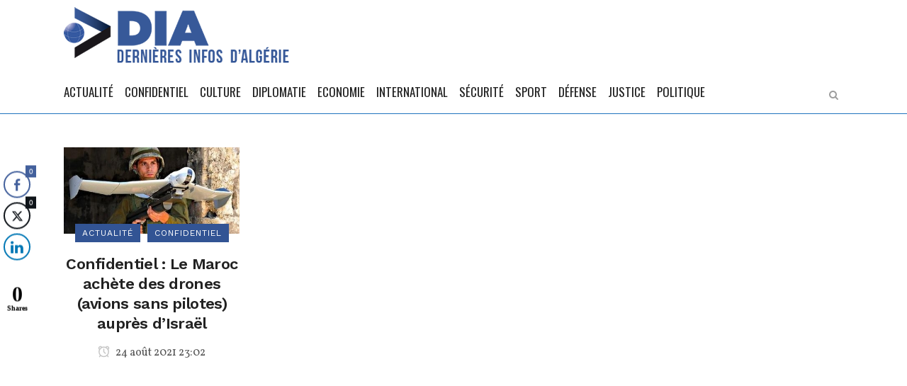

--- FILE ---
content_type: text/html; charset=UTF-8
request_url: https://dia-algerie.com/tag/drone/
body_size: 13006
content:
<!DOCTYPE html>
<html lang="fr-FR">
<head>
	<meta charset="UTF-8" />
	
	<title>Drone Archives - DIA</title>

				<meta name="viewport" content="width=device-width,initial-scale=1,user-scalable=no">
		
	<link rel="profile" href="https://gmpg.org/xfn/11" />
	<link rel="pingback" href="https://dia-algerie.com/xmlrpc.php" />
	<link rel="shortcut icon" type="image/x-icon" href="">
	<link rel="apple-touch-icon" href=""/>
	<script type="application/javascript">var QodeListingAjaxUrl = "https://dia-algerie.com/wp-admin/admin-ajax.php"</script><link href='//fonts.googleapis.com/css?family=Raleway:100,200,300,400,500,600,700,800,900,300italic,400italic|Oswald:100,200,300,400,500,600,700,800,900,300italic,400italic|Work+Sans:100,200,300,400,500,600,700,800,900,300italic,400italic|Vollkorn:100,200,300,400,500,600,700,800,900,300italic,400italic&subset=latin,latin-ext' rel='stylesheet' type='text/css'>
<script type="application/javascript">var QodeAjaxUrl = "https://dia-algerie.com/wp-admin/admin-ajax.php"</script><meta name='robots' content='index, follow, max-image-preview:large, max-snippet:-1, max-video-preview:-1' />

	<!-- This site is optimized with the Yoast SEO plugin v20.4 - https://yoast.com/wordpress/plugins/seo/ -->
	<link rel="canonical" href="https://dia-algerie.com/tag/drone/" />
	<meta property="og:locale" content="fr_FR" />
	<meta property="og:type" content="article" />
	<meta property="og:title" content="Drone Archives - DIA" />
	<meta property="og:url" content="https://dia-algerie.com/tag/drone/" />
	<meta property="og:site_name" content="DIA" />
	<meta name="twitter:card" content="summary_large_image" />
	<script type="application/ld+json" class="yoast-schema-graph">{"@context":"https://schema.org","@graph":[{"@type":"CollectionPage","@id":"https://dia-algerie.com/tag/drone/","url":"https://dia-algerie.com/tag/drone/","name":"Drone Archives - DIA","isPartOf":{"@id":"https://dia-algerie.com/#website"},"primaryImageOfPage":{"@id":"https://dia-algerie.com/tag/drone/#primaryimage"},"image":{"@id":"https://dia-algerie.com/tag/drone/#primaryimage"},"thumbnailUrl":"https://dia-algerie.com/wp-content/uploads/2021/08/Drone-blubird.jpg","breadcrumb":{"@id":"https://dia-algerie.com/tag/drone/#breadcrumb"},"inLanguage":"fr-FR"},{"@type":"ImageObject","inLanguage":"fr-FR","@id":"https://dia-algerie.com/tag/drone/#primaryimage","url":"https://dia-algerie.com/wp-content/uploads/2021/08/Drone-blubird.jpg","contentUrl":"https://dia-algerie.com/wp-content/uploads/2021/08/Drone-blubird.jpg","width":422,"height":208},{"@type":"BreadcrumbList","@id":"https://dia-algerie.com/tag/drone/#breadcrumb","itemListElement":[{"@type":"ListItem","position":1,"name":"Accueil","item":"https://dia-algerie.com/"},{"@type":"ListItem","position":2,"name":"Drone"}]},{"@type":"WebSite","@id":"https://dia-algerie.com/#website","url":"https://dia-algerie.com/","name":"DIA","description":"Dernières Infos d&#039;Algérie","potentialAction":[{"@type":"SearchAction","target":{"@type":"EntryPoint","urlTemplate":"https://dia-algerie.com/?s={search_term_string}"},"query-input":"required name=search_term_string"}],"inLanguage":"fr-FR"}]}</script>
	<!-- / Yoast SEO plugin. -->


<link rel='dns-prefetch' href='//maps.googleapis.com' />
<link rel='dns-prefetch' href='//www.googletagmanager.com' />
<link rel="alternate" type="application/rss+xml" title="DIA &raquo; Flux" href="https://dia-algerie.com/feed/" />
<link rel="alternate" type="application/rss+xml" title="DIA &raquo; Flux des commentaires" href="https://dia-algerie.com/comments/feed/" />
<link rel="alternate" type="application/rss+xml" title="DIA &raquo; Flux de l’étiquette Drone" href="https://dia-algerie.com/tag/drone/feed/" />
<script type="text/javascript">
window._wpemojiSettings = {"baseUrl":"https:\/\/s.w.org\/images\/core\/emoji\/14.0.0\/72x72\/","ext":".png","svgUrl":"https:\/\/s.w.org\/images\/core\/emoji\/14.0.0\/svg\/","svgExt":".svg","source":{"concatemoji":"https:\/\/dia-algerie.com\/wp-includes\/js\/wp-emoji-release.min.js?ver=6.2.8"}};
/*! This file is auto-generated */
!function(e,a,t){var n,r,o,i=a.createElement("canvas"),p=i.getContext&&i.getContext("2d");function s(e,t){p.clearRect(0,0,i.width,i.height),p.fillText(e,0,0);e=i.toDataURL();return p.clearRect(0,0,i.width,i.height),p.fillText(t,0,0),e===i.toDataURL()}function c(e){var t=a.createElement("script");t.src=e,t.defer=t.type="text/javascript",a.getElementsByTagName("head")[0].appendChild(t)}for(o=Array("flag","emoji"),t.supports={everything:!0,everythingExceptFlag:!0},r=0;r<o.length;r++)t.supports[o[r]]=function(e){if(p&&p.fillText)switch(p.textBaseline="top",p.font="600 32px Arial",e){case"flag":return s("\ud83c\udff3\ufe0f\u200d\u26a7\ufe0f","\ud83c\udff3\ufe0f\u200b\u26a7\ufe0f")?!1:!s("\ud83c\uddfa\ud83c\uddf3","\ud83c\uddfa\u200b\ud83c\uddf3")&&!s("\ud83c\udff4\udb40\udc67\udb40\udc62\udb40\udc65\udb40\udc6e\udb40\udc67\udb40\udc7f","\ud83c\udff4\u200b\udb40\udc67\u200b\udb40\udc62\u200b\udb40\udc65\u200b\udb40\udc6e\u200b\udb40\udc67\u200b\udb40\udc7f");case"emoji":return!s("\ud83e\udef1\ud83c\udffb\u200d\ud83e\udef2\ud83c\udfff","\ud83e\udef1\ud83c\udffb\u200b\ud83e\udef2\ud83c\udfff")}return!1}(o[r]),t.supports.everything=t.supports.everything&&t.supports[o[r]],"flag"!==o[r]&&(t.supports.everythingExceptFlag=t.supports.everythingExceptFlag&&t.supports[o[r]]);t.supports.everythingExceptFlag=t.supports.everythingExceptFlag&&!t.supports.flag,t.DOMReady=!1,t.readyCallback=function(){t.DOMReady=!0},t.supports.everything||(n=function(){t.readyCallback()},a.addEventListener?(a.addEventListener("DOMContentLoaded",n,!1),e.addEventListener("load",n,!1)):(e.attachEvent("onload",n),a.attachEvent("onreadystatechange",function(){"complete"===a.readyState&&t.readyCallback()})),(e=t.source||{}).concatemoji?c(e.concatemoji):e.wpemoji&&e.twemoji&&(c(e.twemoji),c(e.wpemoji)))}(window,document,window._wpemojiSettings);
</script>
<style type="text/css">
img.wp-smiley,
img.emoji {
	display: inline !important;
	border: none !important;
	box-shadow: none !important;
	height: 1em !important;
	width: 1em !important;
	margin: 0 0.07em !important;
	vertical-align: -0.1em !important;
	background: none !important;
	padding: 0 !important;
}
</style>
	<link rel='stylesheet' id='wp-block-library-css' href='https://dia-algerie.com/wp-includes/css/dist/block-library/style.min.css?ver=6.2.8' type='text/css' media='all' />
<link rel='stylesheet' id='classic-theme-styles-css' href='https://dia-algerie.com/wp-includes/css/classic-themes.min.css?ver=6.2.8' type='text/css' media='all' />
<style id='global-styles-inline-css' type='text/css'>
body{--wp--preset--color--black: #000000;--wp--preset--color--cyan-bluish-gray: #abb8c3;--wp--preset--color--white: #ffffff;--wp--preset--color--pale-pink: #f78da7;--wp--preset--color--vivid-red: #cf2e2e;--wp--preset--color--luminous-vivid-orange: #ff6900;--wp--preset--color--luminous-vivid-amber: #fcb900;--wp--preset--color--light-green-cyan: #7bdcb5;--wp--preset--color--vivid-green-cyan: #00d084;--wp--preset--color--pale-cyan-blue: #8ed1fc;--wp--preset--color--vivid-cyan-blue: #0693e3;--wp--preset--color--vivid-purple: #9b51e0;--wp--preset--gradient--vivid-cyan-blue-to-vivid-purple: linear-gradient(135deg,rgba(6,147,227,1) 0%,rgb(155,81,224) 100%);--wp--preset--gradient--light-green-cyan-to-vivid-green-cyan: linear-gradient(135deg,rgb(122,220,180) 0%,rgb(0,208,130) 100%);--wp--preset--gradient--luminous-vivid-amber-to-luminous-vivid-orange: linear-gradient(135deg,rgba(252,185,0,1) 0%,rgba(255,105,0,1) 100%);--wp--preset--gradient--luminous-vivid-orange-to-vivid-red: linear-gradient(135deg,rgba(255,105,0,1) 0%,rgb(207,46,46) 100%);--wp--preset--gradient--very-light-gray-to-cyan-bluish-gray: linear-gradient(135deg,rgb(238,238,238) 0%,rgb(169,184,195) 100%);--wp--preset--gradient--cool-to-warm-spectrum: linear-gradient(135deg,rgb(74,234,220) 0%,rgb(151,120,209) 20%,rgb(207,42,186) 40%,rgb(238,44,130) 60%,rgb(251,105,98) 80%,rgb(254,248,76) 100%);--wp--preset--gradient--blush-light-purple: linear-gradient(135deg,rgb(255,206,236) 0%,rgb(152,150,240) 100%);--wp--preset--gradient--blush-bordeaux: linear-gradient(135deg,rgb(254,205,165) 0%,rgb(254,45,45) 50%,rgb(107,0,62) 100%);--wp--preset--gradient--luminous-dusk: linear-gradient(135deg,rgb(255,203,112) 0%,rgb(199,81,192) 50%,rgb(65,88,208) 100%);--wp--preset--gradient--pale-ocean: linear-gradient(135deg,rgb(255,245,203) 0%,rgb(182,227,212) 50%,rgb(51,167,181) 100%);--wp--preset--gradient--electric-grass: linear-gradient(135deg,rgb(202,248,128) 0%,rgb(113,206,126) 100%);--wp--preset--gradient--midnight: linear-gradient(135deg,rgb(2,3,129) 0%,rgb(40,116,252) 100%);--wp--preset--duotone--dark-grayscale: url('#wp-duotone-dark-grayscale');--wp--preset--duotone--grayscale: url('#wp-duotone-grayscale');--wp--preset--duotone--purple-yellow: url('#wp-duotone-purple-yellow');--wp--preset--duotone--blue-red: url('#wp-duotone-blue-red');--wp--preset--duotone--midnight: url('#wp-duotone-midnight');--wp--preset--duotone--magenta-yellow: url('#wp-duotone-magenta-yellow');--wp--preset--duotone--purple-green: url('#wp-duotone-purple-green');--wp--preset--duotone--blue-orange: url('#wp-duotone-blue-orange');--wp--preset--font-size--small: 13px;--wp--preset--font-size--medium: 20px;--wp--preset--font-size--large: 36px;--wp--preset--font-size--x-large: 42px;--wp--preset--spacing--20: 0.44rem;--wp--preset--spacing--30: 0.67rem;--wp--preset--spacing--40: 1rem;--wp--preset--spacing--50: 1.5rem;--wp--preset--spacing--60: 2.25rem;--wp--preset--spacing--70: 3.38rem;--wp--preset--spacing--80: 5.06rem;--wp--preset--shadow--natural: 6px 6px 9px rgba(0, 0, 0, 0.2);--wp--preset--shadow--deep: 12px 12px 50px rgba(0, 0, 0, 0.4);--wp--preset--shadow--sharp: 6px 6px 0px rgba(0, 0, 0, 0.2);--wp--preset--shadow--outlined: 6px 6px 0px -3px rgba(255, 255, 255, 1), 6px 6px rgba(0, 0, 0, 1);--wp--preset--shadow--crisp: 6px 6px 0px rgba(0, 0, 0, 1);}:where(.is-layout-flex){gap: 0.5em;}body .is-layout-flow > .alignleft{float: left;margin-inline-start: 0;margin-inline-end: 2em;}body .is-layout-flow > .alignright{float: right;margin-inline-start: 2em;margin-inline-end: 0;}body .is-layout-flow > .aligncenter{margin-left: auto !important;margin-right: auto !important;}body .is-layout-constrained > .alignleft{float: left;margin-inline-start: 0;margin-inline-end: 2em;}body .is-layout-constrained > .alignright{float: right;margin-inline-start: 2em;margin-inline-end: 0;}body .is-layout-constrained > .aligncenter{margin-left: auto !important;margin-right: auto !important;}body .is-layout-constrained > :where(:not(.alignleft):not(.alignright):not(.alignfull)){max-width: var(--wp--style--global--content-size);margin-left: auto !important;margin-right: auto !important;}body .is-layout-constrained > .alignwide{max-width: var(--wp--style--global--wide-size);}body .is-layout-flex{display: flex;}body .is-layout-flex{flex-wrap: wrap;align-items: center;}body .is-layout-flex > *{margin: 0;}:where(.wp-block-columns.is-layout-flex){gap: 2em;}.has-black-color{color: var(--wp--preset--color--black) !important;}.has-cyan-bluish-gray-color{color: var(--wp--preset--color--cyan-bluish-gray) !important;}.has-white-color{color: var(--wp--preset--color--white) !important;}.has-pale-pink-color{color: var(--wp--preset--color--pale-pink) !important;}.has-vivid-red-color{color: var(--wp--preset--color--vivid-red) !important;}.has-luminous-vivid-orange-color{color: var(--wp--preset--color--luminous-vivid-orange) !important;}.has-luminous-vivid-amber-color{color: var(--wp--preset--color--luminous-vivid-amber) !important;}.has-light-green-cyan-color{color: var(--wp--preset--color--light-green-cyan) !important;}.has-vivid-green-cyan-color{color: var(--wp--preset--color--vivid-green-cyan) !important;}.has-pale-cyan-blue-color{color: var(--wp--preset--color--pale-cyan-blue) !important;}.has-vivid-cyan-blue-color{color: var(--wp--preset--color--vivid-cyan-blue) !important;}.has-vivid-purple-color{color: var(--wp--preset--color--vivid-purple) !important;}.has-black-background-color{background-color: var(--wp--preset--color--black) !important;}.has-cyan-bluish-gray-background-color{background-color: var(--wp--preset--color--cyan-bluish-gray) !important;}.has-white-background-color{background-color: var(--wp--preset--color--white) !important;}.has-pale-pink-background-color{background-color: var(--wp--preset--color--pale-pink) !important;}.has-vivid-red-background-color{background-color: var(--wp--preset--color--vivid-red) !important;}.has-luminous-vivid-orange-background-color{background-color: var(--wp--preset--color--luminous-vivid-orange) !important;}.has-luminous-vivid-amber-background-color{background-color: var(--wp--preset--color--luminous-vivid-amber) !important;}.has-light-green-cyan-background-color{background-color: var(--wp--preset--color--light-green-cyan) !important;}.has-vivid-green-cyan-background-color{background-color: var(--wp--preset--color--vivid-green-cyan) !important;}.has-pale-cyan-blue-background-color{background-color: var(--wp--preset--color--pale-cyan-blue) !important;}.has-vivid-cyan-blue-background-color{background-color: var(--wp--preset--color--vivid-cyan-blue) !important;}.has-vivid-purple-background-color{background-color: var(--wp--preset--color--vivid-purple) !important;}.has-black-border-color{border-color: var(--wp--preset--color--black) !important;}.has-cyan-bluish-gray-border-color{border-color: var(--wp--preset--color--cyan-bluish-gray) !important;}.has-white-border-color{border-color: var(--wp--preset--color--white) !important;}.has-pale-pink-border-color{border-color: var(--wp--preset--color--pale-pink) !important;}.has-vivid-red-border-color{border-color: var(--wp--preset--color--vivid-red) !important;}.has-luminous-vivid-orange-border-color{border-color: var(--wp--preset--color--luminous-vivid-orange) !important;}.has-luminous-vivid-amber-border-color{border-color: var(--wp--preset--color--luminous-vivid-amber) !important;}.has-light-green-cyan-border-color{border-color: var(--wp--preset--color--light-green-cyan) !important;}.has-vivid-green-cyan-border-color{border-color: var(--wp--preset--color--vivid-green-cyan) !important;}.has-pale-cyan-blue-border-color{border-color: var(--wp--preset--color--pale-cyan-blue) !important;}.has-vivid-cyan-blue-border-color{border-color: var(--wp--preset--color--vivid-cyan-blue) !important;}.has-vivid-purple-border-color{border-color: var(--wp--preset--color--vivid-purple) !important;}.has-vivid-cyan-blue-to-vivid-purple-gradient-background{background: var(--wp--preset--gradient--vivid-cyan-blue-to-vivid-purple) !important;}.has-light-green-cyan-to-vivid-green-cyan-gradient-background{background: var(--wp--preset--gradient--light-green-cyan-to-vivid-green-cyan) !important;}.has-luminous-vivid-amber-to-luminous-vivid-orange-gradient-background{background: var(--wp--preset--gradient--luminous-vivid-amber-to-luminous-vivid-orange) !important;}.has-luminous-vivid-orange-to-vivid-red-gradient-background{background: var(--wp--preset--gradient--luminous-vivid-orange-to-vivid-red) !important;}.has-very-light-gray-to-cyan-bluish-gray-gradient-background{background: var(--wp--preset--gradient--very-light-gray-to-cyan-bluish-gray) !important;}.has-cool-to-warm-spectrum-gradient-background{background: var(--wp--preset--gradient--cool-to-warm-spectrum) !important;}.has-blush-light-purple-gradient-background{background: var(--wp--preset--gradient--blush-light-purple) !important;}.has-blush-bordeaux-gradient-background{background: var(--wp--preset--gradient--blush-bordeaux) !important;}.has-luminous-dusk-gradient-background{background: var(--wp--preset--gradient--luminous-dusk) !important;}.has-pale-ocean-gradient-background{background: var(--wp--preset--gradient--pale-ocean) !important;}.has-electric-grass-gradient-background{background: var(--wp--preset--gradient--electric-grass) !important;}.has-midnight-gradient-background{background: var(--wp--preset--gradient--midnight) !important;}.has-small-font-size{font-size: var(--wp--preset--font-size--small) !important;}.has-medium-font-size{font-size: var(--wp--preset--font-size--medium) !important;}.has-large-font-size{font-size: var(--wp--preset--font-size--large) !important;}.has-x-large-font-size{font-size: var(--wp--preset--font-size--x-large) !important;}
.wp-block-navigation a:where(:not(.wp-element-button)){color: inherit;}
:where(.wp-block-columns.is-layout-flex){gap: 2em;}
.wp-block-pullquote{font-size: 1.5em;line-height: 1.6;}
</style>
<link rel='stylesheet' id='dashicons-css' href='https://dia-algerie.com/wp-includes/css/dashicons.min.css?ver=6.2.8' type='text/css' media='all' />
<link rel='stylesheet' id='post-views-counter-frontend-css' href='https://dia-algerie.com/wp-content/plugins/post-views-counter1/css/frontend.min.css?ver=1.3.12' type='text/css' media='all' />
<link rel='stylesheet' id='qode_listing_style-css' href='https://dia-algerie.com/wp-content/plugins/qode-listing/assets/css/listing.css?ver=6.2.8' type='text/css' media='all' />
<link rel='stylesheet' id='qode_listing_style_responsive-css' href='https://dia-algerie.com/wp-content/plugins/qode-listing/assets/css/listing-responsive.min.css?ver=6.2.8' type='text/css' media='all' />
<link rel='stylesheet' id='rs-plugin-settings-css' href='https://dia-algerie.com/wp-content/plugins/revslider/public/assets/css/settings.css?ver=5.4.6.2' type='text/css' media='all' />
<style id='rs-plugin-settings-inline-css' type='text/css'>
#rs-demo-id {}
</style>
<link rel='stylesheet' id='ssb-front-css-css' href='https://dia-algerie.com/wp-content/plugins/simple-social-buttons/assets/css/front.css?ver=6.1.0' type='text/css' media='all' />
<link rel='stylesheet' id='wp-job-manager-job-listings-css' href='https://dia-algerie.com/wp-content/plugins/wp-job-manager/assets/dist/css/job-listings.css?ver=d866e43503c5e047c6b0be0a9557cf8e' type='text/css' media='all' />
<link rel='stylesheet' id='default_style-css' href='https://dia-algerie.com/wp-content/themes/bridge/style.css?ver=6.2.8' type='text/css' media='all' />
<link rel='stylesheet' id='qode_font_awesome-css' href='https://dia-algerie.com/wp-content/themes/bridge/css/font-awesome/css/font-awesome.min.css?ver=6.2.8' type='text/css' media='all' />
<link rel='stylesheet' id='qode_font_elegant-css' href='https://dia-algerie.com/wp-content/themes/bridge/css/elegant-icons/style.min.css?ver=6.2.8' type='text/css' media='all' />
<link rel='stylesheet' id='qode_linea_icons-css' href='https://dia-algerie.com/wp-content/themes/bridge/css/linea-icons/style.css?ver=6.2.8' type='text/css' media='all' />
<link rel='stylesheet' id='qode_dripicons-css' href='https://dia-algerie.com/wp-content/themes/bridge/css/dripicons/dripicons.css?ver=6.2.8' type='text/css' media='all' />
<link rel='stylesheet' id='stylesheet-css' href='https://dia-algerie.com/wp-content/themes/bridge/css/stylesheet.min.css?ver=6.2.8' type='text/css' media='all' />
<link rel='stylesheet' id='qode_print-css' href='https://dia-algerie.com/wp-content/themes/bridge/css/print.css?ver=6.2.8' type='text/css' media='all' />
<link rel='stylesheet' id='mac_stylesheet-css' href='https://dia-algerie.com/wp-content/themes/bridge/css/mac_stylesheet.css?ver=6.2.8' type='text/css' media='all' />
<link rel='stylesheet' id='webkit-css' href='https://dia-algerie.com/wp-content/themes/bridge/css/webkit_stylesheet.css?ver=6.2.8' type='text/css' media='all' />
<link rel='stylesheet' id='qode_news_style-css' href='https://dia-algerie.com/wp-content/plugins/qode-news/assets/css/news-map.min.css?ver=6.2.8' type='text/css' media='all' />
<link rel='stylesheet' id='responsive-css' href='https://dia-algerie.com/wp-content/themes/bridge/css/responsive.min.css?ver=6.2.8' type='text/css' media='all' />
<link rel='stylesheet' id='qode_news_responsive_style-css' href='https://dia-algerie.com/wp-content/plugins/qode-news/assets/css/news-map-responsive.min.css?ver=6.2.8' type='text/css' media='all' />
<link rel='stylesheet' id='style_dynamic-css' href='https://dia-algerie.com/wp-content/themes/bridge/css/style_dynamic.css?ver=1561808855' type='text/css' media='all' />
<link rel='stylesheet' id='style_dynamic_responsive-css' href='https://dia-algerie.com/wp-content/themes/bridge/css/style_dynamic_responsive.css?ver=1561808855' type='text/css' media='all' />
<link rel='stylesheet' id='js_composer_front-css' href='https://dia-algerie.com/wp-content/plugins/js_composer/assets/css/js_composer.min.css?ver=4.12.1' type='text/css' media='all' />
<link rel='stylesheet' id='custom_css-css' href='https://dia-algerie.com/wp-content/themes/bridge/css/custom_css.css?ver=1561808855' type='text/css' media='all' />
<style id='akismet-widget-style-inline-css' type='text/css'>

			.a-stats {
				--akismet-color-mid-green: #357b49;
				--akismet-color-white: #fff;
				--akismet-color-light-grey: #f6f7f7;

				max-width: 350px;
				width: auto;
			}

			.a-stats * {
				all: unset;
				box-sizing: border-box;
			}

			.a-stats strong {
				font-weight: 600;
			}

			.a-stats a.a-stats__link,
			.a-stats a.a-stats__link:visited,
			.a-stats a.a-stats__link:active {
				background: var(--akismet-color-mid-green);
				border: none;
				box-shadow: none;
				border-radius: 8px;
				color: var(--akismet-color-white);
				cursor: pointer;
				display: block;
				font-family: -apple-system, BlinkMacSystemFont, 'Segoe UI', 'Roboto', 'Oxygen-Sans', 'Ubuntu', 'Cantarell', 'Helvetica Neue', sans-serif;
				font-weight: 500;
				padding: 12px;
				text-align: center;
				text-decoration: none;
				transition: all 0.2s ease;
			}

			/* Extra specificity to deal with TwentyTwentyOne focus style */
			.widget .a-stats a.a-stats__link:focus {
				background: var(--akismet-color-mid-green);
				color: var(--akismet-color-white);
				text-decoration: none;
			}

			.a-stats a.a-stats__link:hover {
				filter: brightness(110%);
				box-shadow: 0 4px 12px rgba(0, 0, 0, 0.06), 0 0 2px rgba(0, 0, 0, 0.16);
			}

			.a-stats .count {
				color: var(--akismet-color-white);
				display: block;
				font-size: 1.5em;
				line-height: 1.4;
				padding: 0 13px;
				white-space: nowrap;
			}
		
</style>
<script type='text/javascript' src='https://dia-algerie.com/wp-includes/js/jquery/jquery.min.js?ver=3.6.4' id='jquery-core-js'></script>
<script type='text/javascript' src='https://dia-algerie.com/wp-includes/js/jquery/jquery-migrate.min.js?ver=3.4.0' id='jquery-migrate-js'></script>
<script type='text/javascript' src='https://dia-algerie.com/wp-content/plugins/revslider/public/assets/js/jquery.themepunch.tools.min.js?ver=5.4.6.2' id='tp-tools-js'></script>
<script type='text/javascript' src='https://dia-algerie.com/wp-content/plugins/revslider/public/assets/js/jquery.themepunch.revolution.min.js?ver=5.4.6.2' id='revmin-js'></script>

<!-- Extrait de code de la balise Google (gtag.js) ajouté par Site Kit -->

<!-- Extrait Google Analytics ajouté par Site Kit -->
<script type='text/javascript' src='https://www.googletagmanager.com/gtag/js?id=GT-KVN3P24' id='google_gtagjs-js' async></script>
<script type='text/javascript' id='google_gtagjs-js-after'>
window.dataLayer = window.dataLayer || [];function gtag(){dataLayer.push(arguments);}
gtag("set","linker",{"domains":["dia-algerie.com"]});
gtag("js", new Date());
gtag("set", "developer_id.dZTNiMT", true);
gtag("config", "GT-KVN3P24");
</script>

<!-- Extrait de code de la balise Google de fin (gtag.js) ajouté par Site Kit -->
<link rel="https://api.w.org/" href="https://dia-algerie.com/wp-json/" /><link rel="alternate" type="application/json" href="https://dia-algerie.com/wp-json/wp/v2/tags/2683" /><link rel="EditURI" type="application/rsd+xml" title="RSD" href="https://dia-algerie.com/xmlrpc.php?rsd" />
<link rel="wlwmanifest" type="application/wlwmanifest+xml" href="https://dia-algerie.com/wp-includes/wlwmanifest.xml" />
<meta name="generator" content="WordPress 6.2.8" />
<meta name="generator" content="Site Kit by Google 1.155.0" /> <style media="screen">

		.simplesocialbuttons.simplesocialbuttons_inline .ssb-fb-like, .simplesocialbuttons.simplesocialbuttons_inline amp-facebook-like {
	  margin: ;
	}
		 /*inline margin*/
	
	
	
	
	
		.simplesocialbuttons.simplesocialbuttons_inline.simplesocial-round-icon button{
	  margin: ;
	}

	
			 /*margin-digbar*/

	
	
	
	
	   div[class*="simplesocialbuttons-float"].simplesocialbuttons.simplesocial-round-icon button{
	 margin: ;
   }
	
	
	   div[class*="simplesocialbuttons-float"].simplesocialbuttons .ssb-fb-like,
   div[class*="simplesocialbuttons-float"].simplesocialbuttons amp-facebook-like{
	   margin: ;
   }
	
</style>

<!-- Open Graph Meta Tags generated by Simple Social Buttons 6.1.0 -->
<meta property="og:title" content="Confidentiel : Le Maroc achète des drones (avions sans pilotes) auprès d’Israël - DIA" />
<meta property="og:description" content="DIA-24 ao&ucirc;t 2021: Le Maroc confirme le soutien militaire d&rsquo;Isra&euml;l dans son plan de guerre contre le Polisario et son plan de d&eacute;stabilisation et d'espionnage de l&rsquo;Alg&eacute;rie. C&rsquo;est en tout cas, ce qu&rsquo;a r&eacute;v&eacute;l&eacute; le site Isra&euml;l d&eacute;fense qui affirme que le Maroc fait de grands efforts pour acqu&eacute;rir des avions sans pilote, des armes de pr&eacute;cision et des armes…" />
<meta property="og:url" content="https://dia-algerie.com/confidentiel-le-maroc-achete-des-drones-avions-sans-pilotes-aupres-disrael/" />
<meta property="og:site_name" content="DIA" />
<meta property="og:image" content="https://dia-algerie.com/wp-content/uploads/2021/08/Drone-blubird.jpg" />
<meta name="twitter:card" content="summary_large_image" />
<meta name="twitter:description" content="DIA-24 ao&ucirc;t 2021: Le Maroc confirme le soutien militaire d&rsquo;Isra&euml;l dans son plan de guerre contre le Polisario et son plan de d&eacute;stabilisation et d'espionnage de l&rsquo;Alg&eacute;rie. C&rsquo;est en tout cas, ce qu&rsquo;a r&eacute;v&eacute;l&eacute; le site Isra&euml;l d&eacute;fense qui affirme que le Maroc fait de grands efforts pour acqu&eacute;rir des avions sans pilote, des armes de pr&eacute;cision et des armes…" />
<meta name="twitter:title" content="Confidentiel : Le Maroc achète des drones (avions sans pilotes) auprès d’Israël - DIA" />
<meta property="twitter:image" content="https://dia-algerie.com/wp-content/uploads/2021/08/Drone-blubird.jpg" />
<script async src="//static.zotabox.com/7/6/760ad5094592b6ec94360c7a3c8824d9/widgets.js"></script><meta name="generator" content="Powered by Visual Composer - drag and drop page builder for WordPress."/>
<!--[if lte IE 9]><link rel="stylesheet" type="text/css" href="https://dia-algerie.com/wp-content/plugins/js_composer/assets/css/vc_lte_ie9.min.css" media="screen"><![endif]--><!--[if IE  8]><link rel="stylesheet" type="text/css" href="https://dia-algerie.com/wp-content/plugins/js_composer/assets/css/vc-ie8.min.css" media="screen"><![endif]--><meta name="generator" content="Powered by Slider Revolution 5.4.6.2 - responsive, Mobile-Friendly Slider Plugin for WordPress with comfortable drag and drop interface." />
<link rel="icon" href="https://dia-algerie.com/wp-content/uploads/2016/10/cropped-dia_banner-32x32.jpg" sizes="32x32" />
<link rel="icon" href="https://dia-algerie.com/wp-content/uploads/2016/10/cropped-dia_banner-192x192.jpg" sizes="192x192" />
<link rel="apple-touch-icon" href="https://dia-algerie.com/wp-content/uploads/2016/10/cropped-dia_banner-180x180.jpg" />
<meta name="msapplication-TileImage" content="https://dia-algerie.com/wp-content/uploads/2016/10/cropped-dia_banner-270x270.jpg" />
<script type="text/javascript">function setREVStartSize(e){
				try{ var i=jQuery(window).width(),t=9999,r=0,n=0,l=0,f=0,s=0,h=0;					
					if(e.responsiveLevels&&(jQuery.each(e.responsiveLevels,function(e,f){f>i&&(t=r=f,l=e),i>f&&f>r&&(r=f,n=e)}),t>r&&(l=n)),f=e.gridheight[l]||e.gridheight[0]||e.gridheight,s=e.gridwidth[l]||e.gridwidth[0]||e.gridwidth,h=i/s,h=h>1?1:h,f=Math.round(h*f),"fullscreen"==e.sliderLayout){var u=(e.c.width(),jQuery(window).height());if(void 0!=e.fullScreenOffsetContainer){var c=e.fullScreenOffsetContainer.split(",");if (c) jQuery.each(c,function(e,i){u=jQuery(i).length>0?u-jQuery(i).outerHeight(!0):u}),e.fullScreenOffset.split("%").length>1&&void 0!=e.fullScreenOffset&&e.fullScreenOffset.length>0?u-=jQuery(window).height()*parseInt(e.fullScreenOffset,0)/100:void 0!=e.fullScreenOffset&&e.fullScreenOffset.length>0&&(u-=parseInt(e.fullScreenOffset,0))}f=u}else void 0!=e.minHeight&&f<e.minHeight&&(f=e.minHeight);e.c.closest(".rev_slider_wrapper").css({height:f})					
				}catch(d){console.log("Failure at Presize of Slider:"+d)}
			};</script>
<noscript><style type="text/css"> .wpb_animate_when_almost_visible { opacity: 1; }</style></noscript></head>

<body data-rsssl=1 class="archive tag tag-drone tag-2683 qode-listing-1.0.1 qode-news-1.0 ajax_fade page_not_loaded  qode_grid_1400 footer_responsive_adv hide_top_bar_on_mobile_header qode-content-sidebar-responsive transparent_content qode-theme-ver-12.0.1 qode-theme-bridge bridge wpb-js-composer js-comp-ver-4.12.1 vc_responsive" itemscope itemtype="http://schema.org/WebPage">

					<div class="ajax_loader"><div class="ajax_loader_1"><div class="pulse"></div></div></div>
							<div class="wrapper">
	<div class="wrapper_inner">
	<!-- Google Analytics start -->
			<script>
			var _gaq = _gaq || [];
			_gaq.push(['_setAccount', 'UA-72190370-1']);
			_gaq.push(['_trackPageview']);

			(function() {
				var ga = document.createElement('script'); ga.type = 'text/javascript'; ga.async = true;
				ga.src = ('https:' == document.location.protocol ? 'https://ssl' : 'http://www') + '.google-analytics.com/ga.js';
				var s = document.getElementsByTagName('script')[0]; s.parentNode.insertBefore(ga, s);
			})();
		</script>
		<!-- Google Analytics end -->

	


<header class=" has_header_fixed_right scroll_header_top_area  stick menu_bottom scrolled_not_transparent with_border page_header">
    <div class="header_inner clearfix">

		
					<form role="search" action="https://dia-algerie.com/" class="qode_search_form_3" method="get">
										<div class="container">
						<div class="container_inner clearfix">
                        												<div class="form_holder_outer">
								<div class="form_holder">
									
									<input type="text" placeholder="Search" name="s" class="qode_search_field" autocomplete="off" />
									<div class="qode_search_close">
										<a href="#">
                                            <i class="qode_icon_font_awesome fa fa-times " ></i>										</a>
									</div>
								</div>
							</div>
					                        						</div>
					</div>
								</form>
				
		<div class="header_top_bottom_holder">
		<div class="header_bottom clearfix" style='' >
		    				<div class="container">
					<div class="container_inner clearfix">
                    			                					<div class="header_inner_left">
                        													<div class="mobile_menu_button">
                                <span>
                                    <i class="qode_icon_font_awesome fa fa-bars " ></i>                                </span>
                            </div>
												<div class="logo_wrapper">
                            							<div class="q_logo">
								<a itemprop="url" href="https://dia-algerie.com/">
									<img itemprop="image" class="normal" src="https://dia-algerie.com/wp-content/uploads/2018/03/logo-80px.png" alt="Logo"/>
									<img itemprop="image" class="light" src="https://dia-algerie.com/wp-content/uploads/2018/03/logo-80px.png" alt="Logo"/>
									<img itemprop="image" class="dark" src="https://dia-algerie.com/wp-content/uploads/2018/03/logo-80px.png" alt="Logo"/>
									<img itemprop="image" class="sticky" src="https://dia-algerie.com/wp-content/uploads/2018/03/dia-sticky.png" alt="Logo"/>
									<img itemprop="image" class="mobile" src="https://dia-algerie.com/wp-content/uploads/2018/03/logo-80px.png" alt="Logo"/>
																	</a>
								
							</div>
							
                            						</div>
                                                    <div class="header_fixed_right_area">
                                <div class="textwidget custom-html-widget"></div>			<div class="textwidget"></div>
		                            </div>
                                                					</div>
                    											<div class="header_menu_bottom">
						    <div class="header_menu_bottom_inner">
																	<div class="main_menu_header_inner_right_holder">
																	<nav class="main_menu drop_down">
									<ul id="menu-google-news" class="clearfix"><li id="nav-menu-item-737" class="menu-item menu-item-type-taxonomy menu-item-object-category menu-item-has-children  has_sub narrow"><a href="https://dia-algerie.com/actualite/" class=""><i class="menu_icon blank fa"></i><span>Actualité</span><span class="plus"></span></a>
<div class="second"><div class="inner"><ul>
	<li id="nav-menu-item-738" class="menu-item menu-item-type-taxonomy menu-item-object-category "><a href="https://dia-algerie.com/actualite/cinema/" class=""><i class="menu_icon blank fa"></i><span>Cinéma</span><span class="plus"></span></a></li>
	<li id="nav-menu-item-739" class="menu-item menu-item-type-taxonomy menu-item-object-category "><a href="https://dia-algerie.com/actualite/publicite/" class=""><i class="menu_icon blank fa"></i><span>Publicité</span><span class="plus"></span></a></li>
	<li id="nav-menu-item-741" class="menu-item menu-item-type-taxonomy menu-item-object-category "><a href="https://dia-algerie.com/actualite/telecom/" class=""><i class="menu_icon blank fa"></i><span>Télécom</span><span class="plus"></span></a></li>
	<li id="nav-menu-item-29649" class="menu-item menu-item-type-taxonomy menu-item-object-category "><a href="https://dia-algerie.com/communique/" class=""><i class="menu_icon blank fa"></i><span>Communiqués</span><span class="plus"></span></a></li>
	<li id="nav-menu-item-60636" class="menu-item menu-item-type-taxonomy menu-item-object-category "><a href="https://dia-algerie.com/actualite/contribution-actualite/" class=""><i class="menu_icon blank fa"></i><span>Contribution</span><span class="plus"></span></a></li>
</ul></div></div>
</li>
<li id="nav-menu-item-38323" class="menu-item menu-item-type-taxonomy menu-item-object-category  narrow"><a href="https://dia-algerie.com/confidentiel/" class=""><i class="menu_icon blank fa"></i><span>Confidentiel</span><span class="plus"></span></a></li>
<li id="nav-menu-item-742" class="menu-item menu-item-type-taxonomy menu-item-object-category menu-item-has-children  has_sub narrow"><a href="https://dia-algerie.com/culture/" class=""><i class="menu_icon blank fa"></i><span>Culture</span><span class="plus"></span></a>
<div class="second"><div class="inner"><ul>
	<li id="nav-menu-item-743" class="menu-item menu-item-type-taxonomy menu-item-object-category "><a href="https://dia-algerie.com/arret-sur-images/" class=""><i class="menu_icon blank fa"></i><span>Arrêt sur images</span><span class="plus"></span></a></li>
	<li id="nav-menu-item-744" class="menu-item menu-item-type-taxonomy menu-item-object-category "><a href="https://dia-algerie.com/interview/" class=""><i class="menu_icon blank fa"></i><span>Interview</span><span class="plus"></span></a></li>
	<li id="nav-menu-item-745" class="menu-item menu-item-type-taxonomy menu-item-object-category "><a href="https://dia-algerie.com/media/" class=""><i class="menu_icon blank fa"></i><span>Médias</span><span class="plus"></span></a></li>
	<li id="nav-menu-item-746" class="menu-item menu-item-type-taxonomy menu-item-object-category "><a href="https://dia-algerie.com/culture/television/" class=""><i class="menu_icon blank fa"></i><span>Télévision</span><span class="plus"></span></a></li>
</ul></div></div>
</li>
<li id="nav-menu-item-747" class="menu-item menu-item-type-taxonomy menu-item-object-category  narrow"><a href="https://dia-algerie.com/diplomatie/" class=""><i class="menu_icon blank fa"></i><span>Diplomatie</span><span class="plus"></span></a></li>
<li id="nav-menu-item-748" class="menu-item menu-item-type-taxonomy menu-item-object-category  narrow"><a href="https://dia-algerie.com/economie/" class=""><i class="menu_icon blank fa"></i><span>Economie</span><span class="plus"></span></a></li>
<li id="nav-menu-item-749" class="menu-item menu-item-type-taxonomy menu-item-object-category  narrow"><a href="https://dia-algerie.com/monde/" class=""><i class="menu_icon blank fa"></i><span>International</span><span class="plus"></span></a></li>
<li id="nav-menu-item-750" class="menu-item menu-item-type-taxonomy menu-item-object-category menu-item-has-children  has_sub narrow"><a href="https://dia-algerie.com/securite/" class=""><i class="menu_icon blank fa"></i><span>Sécurité</span><span class="plus"></span></a>
<div class="second"><div class="inner"><ul>
	<li id="nav-menu-item-751" class="menu-item menu-item-type-taxonomy menu-item-object-category "><a href="https://dia-algerie.com/securite/dossier/" class=""><i class="menu_icon blank fa"></i><span>Dossier</span><span class="plus"></span></a></li>
	<li id="nav-menu-item-752" class="menu-item menu-item-type-taxonomy menu-item-object-category "><a href="https://dia-algerie.com/securite/portrait/" class=""><i class="menu_icon blank fa"></i><span>Portrait</span><span class="plus"></span></a></li>
	<li id="nav-menu-item-60640" class="menu-item menu-item-type-post_type menu-item-object-page "><a href="https://dia-algerie.com/mention-legale/" class=""><i class="menu_icon blank fa"></i><span>Les Mentions légales</span><span class="plus"></span></a></li>
</ul></div></div>
</li>
<li id="nav-menu-item-753" class="menu-item menu-item-type-taxonomy menu-item-object-category  narrow"><a href="https://dia-algerie.com/sports/" class=""><i class="menu_icon blank fa"></i><span>Sport</span><span class="plus"></span></a></li>
<li id="nav-menu-item-2298" class="menu-item menu-item-type-taxonomy menu-item-object-category  narrow"><a href="https://dia-algerie.com/defense/" class=""><i class="menu_icon blank fa"></i><span>défense</span><span class="plus"></span></a></li>
<li id="nav-menu-item-7949" class="menu-item menu-item-type-taxonomy menu-item-object-category  narrow"><a href="https://dia-algerie.com/justice/" class=""><i class="menu_icon blank fa"></i><span>Justice</span><span class="plus"></span></a></li>
<li id="nav-menu-item-7950" class="menu-item menu-item-type-taxonomy menu-item-object-category  narrow"><a href="https://dia-algerie.com/politique/" class=""><i class="menu_icon blank fa"></i><span>Politique</span><span class="plus"></span></a></li>
</ul>									</nav>
									<div class="header_inner_right">
										<div class="side_menu_button_wrapper right">
																																	<div class="side_menu_button">
																									<a class="search_button search_covers_header normal" href="javascript:void(0)">
                                                        <i class="qode_icon_font_awesome fa fa-search " ></i>													</a>
										
																									                                                                                                
											</div>
										</div>
									</div>
                                </div>
                        </div>
                    </div>
										<nav class="mobile_menu">
					<div class="widget_text widget widget_custom_html"><div class="textwidget custom-html-widget">
</div></div>                        <ul id="menu-google-news-1" class=""><li id="mobile-menu-item-737" class="menu-item menu-item-type-taxonomy menu-item-object-category menu-item-has-children  has_sub"><a href="https://dia-algerie.com/actualite/" class=""><span>Actualité</span></a><span class="mobile_arrow"><i class="fa fa-angle-right"></i><i class="fa fa-angle-down"></i></span>
<ul class="sub_menu">
	<li id="mobile-menu-item-738" class="menu-item menu-item-type-taxonomy menu-item-object-category "><a href="https://dia-algerie.com/actualite/cinema/" class=""><span>Cinéma</span></a><span class="mobile_arrow"><i class="fa fa-angle-right"></i><i class="fa fa-angle-down"></i></span></li>
	<li id="mobile-menu-item-739" class="menu-item menu-item-type-taxonomy menu-item-object-category "><a href="https://dia-algerie.com/actualite/publicite/" class=""><span>Publicité</span></a><span class="mobile_arrow"><i class="fa fa-angle-right"></i><i class="fa fa-angle-down"></i></span></li>
	<li id="mobile-menu-item-741" class="menu-item menu-item-type-taxonomy menu-item-object-category "><a href="https://dia-algerie.com/actualite/telecom/" class=""><span>Télécom</span></a><span class="mobile_arrow"><i class="fa fa-angle-right"></i><i class="fa fa-angle-down"></i></span></li>
	<li id="mobile-menu-item-29649" class="menu-item menu-item-type-taxonomy menu-item-object-category "><a href="https://dia-algerie.com/communique/" class=""><span>Communiqués</span></a><span class="mobile_arrow"><i class="fa fa-angle-right"></i><i class="fa fa-angle-down"></i></span></li>
	<li id="mobile-menu-item-60636" class="menu-item menu-item-type-taxonomy menu-item-object-category "><a href="https://dia-algerie.com/actualite/contribution-actualite/" class=""><span>Contribution</span></a><span class="mobile_arrow"><i class="fa fa-angle-right"></i><i class="fa fa-angle-down"></i></span></li>
</ul>
</li>
<li id="mobile-menu-item-38323" class="menu-item menu-item-type-taxonomy menu-item-object-category "><a href="https://dia-algerie.com/confidentiel/" class=""><span>Confidentiel</span></a><span class="mobile_arrow"><i class="fa fa-angle-right"></i><i class="fa fa-angle-down"></i></span></li>
<li id="mobile-menu-item-742" class="menu-item menu-item-type-taxonomy menu-item-object-category menu-item-has-children  has_sub"><a href="https://dia-algerie.com/culture/" class=""><span>Culture</span></a><span class="mobile_arrow"><i class="fa fa-angle-right"></i><i class="fa fa-angle-down"></i></span>
<ul class="sub_menu">
	<li id="mobile-menu-item-743" class="menu-item menu-item-type-taxonomy menu-item-object-category "><a href="https://dia-algerie.com/arret-sur-images/" class=""><span>Arrêt sur images</span></a><span class="mobile_arrow"><i class="fa fa-angle-right"></i><i class="fa fa-angle-down"></i></span></li>
	<li id="mobile-menu-item-744" class="menu-item menu-item-type-taxonomy menu-item-object-category "><a href="https://dia-algerie.com/interview/" class=""><span>Interview</span></a><span class="mobile_arrow"><i class="fa fa-angle-right"></i><i class="fa fa-angle-down"></i></span></li>
	<li id="mobile-menu-item-745" class="menu-item menu-item-type-taxonomy menu-item-object-category "><a href="https://dia-algerie.com/media/" class=""><span>Médias</span></a><span class="mobile_arrow"><i class="fa fa-angle-right"></i><i class="fa fa-angle-down"></i></span></li>
	<li id="mobile-menu-item-746" class="menu-item menu-item-type-taxonomy menu-item-object-category "><a href="https://dia-algerie.com/culture/television/" class=""><span>Télévision</span></a><span class="mobile_arrow"><i class="fa fa-angle-right"></i><i class="fa fa-angle-down"></i></span></li>
</ul>
</li>
<li id="mobile-menu-item-747" class="menu-item menu-item-type-taxonomy menu-item-object-category "><a href="https://dia-algerie.com/diplomatie/" class=""><span>Diplomatie</span></a><span class="mobile_arrow"><i class="fa fa-angle-right"></i><i class="fa fa-angle-down"></i></span></li>
<li id="mobile-menu-item-748" class="menu-item menu-item-type-taxonomy menu-item-object-category "><a href="https://dia-algerie.com/economie/" class=""><span>Economie</span></a><span class="mobile_arrow"><i class="fa fa-angle-right"></i><i class="fa fa-angle-down"></i></span></li>
<li id="mobile-menu-item-749" class="menu-item menu-item-type-taxonomy menu-item-object-category "><a href="https://dia-algerie.com/monde/" class=""><span>International</span></a><span class="mobile_arrow"><i class="fa fa-angle-right"></i><i class="fa fa-angle-down"></i></span></li>
<li id="mobile-menu-item-750" class="menu-item menu-item-type-taxonomy menu-item-object-category menu-item-has-children  has_sub"><a href="https://dia-algerie.com/securite/" class=""><span>Sécurité</span></a><span class="mobile_arrow"><i class="fa fa-angle-right"></i><i class="fa fa-angle-down"></i></span>
<ul class="sub_menu">
	<li id="mobile-menu-item-751" class="menu-item menu-item-type-taxonomy menu-item-object-category "><a href="https://dia-algerie.com/securite/dossier/" class=""><span>Dossier</span></a><span class="mobile_arrow"><i class="fa fa-angle-right"></i><i class="fa fa-angle-down"></i></span></li>
	<li id="mobile-menu-item-752" class="menu-item menu-item-type-taxonomy menu-item-object-category "><a href="https://dia-algerie.com/securite/portrait/" class=""><span>Portrait</span></a><span class="mobile_arrow"><i class="fa fa-angle-right"></i><i class="fa fa-angle-down"></i></span></li>
	<li id="mobile-menu-item-60640" class="menu-item menu-item-type-post_type menu-item-object-page "><a href="https://dia-algerie.com/mention-legale/" class=""><span>Les Mentions légales</span></a><span class="mobile_arrow"><i class="fa fa-angle-right"></i><i class="fa fa-angle-down"></i></span></li>
</ul>
</li>
<li id="mobile-menu-item-753" class="menu-item menu-item-type-taxonomy menu-item-object-category "><a href="https://dia-algerie.com/sports/" class=""><span>Sport</span></a><span class="mobile_arrow"><i class="fa fa-angle-right"></i><i class="fa fa-angle-down"></i></span></li>
<li id="mobile-menu-item-2298" class="menu-item menu-item-type-taxonomy menu-item-object-category "><a href="https://dia-algerie.com/defense/" class=""><span>défense</span></a><span class="mobile_arrow"><i class="fa fa-angle-right"></i><i class="fa fa-angle-down"></i></span></li>
<li id="mobile-menu-item-7949" class="menu-item menu-item-type-taxonomy menu-item-object-category "><a href="https://dia-algerie.com/justice/" class=""><span>Justice</span></a><span class="mobile_arrow"><i class="fa fa-angle-right"></i><i class="fa fa-angle-down"></i></span></li>
<li id="mobile-menu-item-7950" class="menu-item menu-item-type-taxonomy menu-item-object-category "><a href="https://dia-algerie.com/politique/" class=""><span>Politique</span></a><span class="mobile_arrow"><i class="fa fa-angle-right"></i><i class="fa fa-angle-down"></i></span></li>
</ul>					</nav>
					
			                    					</div>
				</div>
						
	</div>
	</div>
	</div>

</header>
		

    		<a id='back_to_top' href='#'>
			<span class="fa-stack">
				<i class="fa fa-arrow-up" style=""></i>
			</span>
		</a>
	    	
    
		
	
    
<div class="content ">
							<div class="meta">

					
        <div class="seo_title">Drone Archives - DIA</div>

        
					<span id="qode_page_id">2683</span>
					<div class="body_classes">archive,tag,tag-drone,tag-2683,qode-listing-1.0.1,qode-news-1.0,ajax_fade,page_not_loaded,,qode_grid_1400,footer_responsive_adv,hide_top_bar_on_mobile_header,qode-content-sidebar-responsive,transparent_content,qode-theme-ver-12.0.1,qode-theme-bridge,bridge,wpb-js-composer js-comp-ver-4.12.1,vc_responsive</div>
				</div>
						<div class="content_inner  ">
											<div class="title_outer title_without_animation"    data-height="193">
		<div class="title title_size_small  position_left " style="height:193px;">
			<div class="image not_responsive"></div>
											</div>
			</div>
    <div class="container">
		                <div class="container_inner default_template_holder clearfix">
					                        <div class="two_columns_75_25 background_color_sidebar grid2 clearfix">
                            <div class="column1">
                                <div class="column_inner">
									<div>
	<div class="qode-news-holder qode-layout1 qode-news-pag-standard qode-news-columns-3 qode-nl-normal-space qode-center-alignment"  data-post-status=publish data-tag=drone data-ignore-sticky-posts=1 data-posts-per-page=12 data-paged=1 data-max-num-pages=1 data-next-page=2 data-title-tag=h4 data-image-size=portfolio_slider data-display-categories=yes data-display-excerpt=no data-excerpt-length=20 data-display-date=yes data-display-author=no data-display-share=no data-display-hot-trending-icons=no data-pagination-numbers-amount=3 data-layout=qode_layout1><div class="qode-news-list-inner-holder" data-number-of-items="3"><div class="qode-news-item qode-layout1-item">
		<div class="qode-news-item-image-holder">
			<div class="qode-post-image">
	    <a itemprop="url" href="https://dia-algerie.com/confidentiel-le-maroc-achete-des-drones-avions-sans-pilotes-aupres-disrael/" title="Confidentiel : Le Maroc achète des drones (avions sans pilotes) auprès d’Israël">
                        <img width="422" height="208" src="https://dia-algerie.com/wp-content/uploads/2021/08/Drone-blubird.jpg" class="attachment-portfolio_slider size-portfolio_slider wp-post-image" alt="" decoding="async" loading="lazy" srcset="https://dia-algerie.com/wp-content/uploads/2021/08/Drone-blubird.jpg 422w, https://dia-algerie.com/wp-content/uploads/2021/08/Drone-blubird-300x148.jpg 300w" sizes="(max-width: 422px) 100vw, 422px" />            	    </a>
	</div>
        <div class="qode-news-image-info-holder-left">
			        </div>
        <div class="qode-news-image-info-holder-right">
					</div>
	</div>
    	<div class="qode-ni-content">
        	<div class="qode-post-info-category">
		<a href="https://dia-algerie.com/actualite/"><span class="qode-category-name" >Actualité </span></a><a href="https://dia-algerie.com/confidentiel/"><span class="qode-category-name" >Confidentiel </span></a>	</div>
		
<h4 itemprop="name" class="entry-title qode-post-title">
    <a itemprop="url" href="https://dia-algerie.com/confidentiel-le-maroc-achete-des-drones-avions-sans-pilotes-aupres-disrael/" title="Confidentiel : Le Maroc achète des drones (avions sans pilotes) auprès d’Israël">
        Confidentiel : Le Maroc achète des drones (avions sans pilotes) auprès d’Israël    </a>
</h4>					<div itemprop="dateCreated" class="qode-post-info-date entry-date published updated">
	    	        <a itemprop="url" href="https://dia-algerie.com/2021/08/">
	            <i class="dripicons-alarm"></i>
    	24 août 2021 23:02          </a>
	    <meta itemprop="interactionCount" content="UserComments: 0"/>
	</div>
        	</div>
</div></div></div></div>
                                </div>
                            </div>
                            <div class="column2">
									<div class="column_inner">
		<aside class="sidebar">
							
			<div id="block-4" class="widget widget_block widget_text posts_holder">
<p></p>
</div>		</aside>
	</div>
                            </div>
                        </div>
					                </div>
				    </div>
		
	</div>
</div>



	<footer >
		<div class="footer_inner clearfix">
				<div class="footer_top_holder">
            			<div class="footer_top">
								<div class="container">
					<div class="container_inner">
																	<div class="four_columns clearfix">
								<div class="column1 footer_col1">
									<div class="column_inner">
																			</div>
								</div>
								<div class="column2 footer_col2">
									<div class="column_inner">
																			</div>
								</div>
								<div class="column3 footer_col3">
									<div class="column_inner">
																			</div>
								</div>
								<div class="column4 footer_col4">
									<div class="column_inner">
																			</div>
								</div>
							</div>
															</div>
				</div>
							</div>
					</div>
						</div>
	</footer>
		
</div>
</div>
<div class="simplesocialbuttons simplesocial-round-icon simplesocialbuttons-float-left-center post-64263 post  simplesocialbuttons-mobile-hidden ssb_counter-activate simplesocialbuttons-slide-no-animation">
<button class="simplesocial-fb-share"  rel="nofollow"  target="_blank"  aria-label="Facebook Share" data-href="https://www.facebook.com/sharer/sharer.php?u=https://dia-algerie.com/confidentiel-le-maroc-achete-des-drones-avions-sans-pilotes-aupres-disrael/" onClick="javascript:window.open(this.dataset.href, '', 'menubar=no,toolbar=no,resizable=yes,scrollbars=yes,height=600,width=600');return false;"><span class="simplesocialtxt">Facebook </span> <span class="ssb_counter ssb_fbshare_counter">0</span></button>
<button class="simplesocial-twt-share"  rel="nofollow"  target="_blank"  aria-label="Twitter Share" data-href="https://twitter.com/intent/tweet?text=Confidentiel%C2%A0%3A+Le+Maroc+ach%C3%A8te+des+drones+%28avions+sans+pilotes%29+aupr%C3%A8s+d%E2%80%99Isra%C3%ABl&url=https://dia-algerie.com/confidentiel-le-maroc-achete-des-drones-avions-sans-pilotes-aupres-disrael/" onClick="javascript:window.open(this.dataset.href, '', 'menubar=no,toolbar=no,resizable=yes,scrollbars=yes,height=600,width=600');return false;"><span class="simplesocialtxt">Twitter</span> <span class="ssb_counter ssb_twitter_counter">0</span></button>
<button  rel="nofollow"  target="_blank"  class="simplesocial-linkedin-share" aria-label="LinkedIn Share" data-href="https://www.linkedin.com/sharing/share-offsite/?url=https://dia-algerie.com/confidentiel-le-maroc-achete-des-drones-avions-sans-pilotes-aupres-disrael/" onClick="javascript:window.open(this.dataset.href, '', 'menubar=no,toolbar=no,resizable=yes,scrollbars=yes,height=600,width=600');return false;"><span class="simplesocialtxt">LinkedIn</span></button>
<div class="fb-like ssb-fb-like" aria-label="Facebook Like" data-href="https://dia-algerie.com/confidentiel-le-maroc-achete-des-drones-avions-sans-pilotes-aupres-disrael/" data-layout="button_count" data-action="like" data-size="small" data-show-faces="false" data-share="false"></div>
<span class='ssb_total_counter'>0<span>Shares</span></span>
</div>
		<div id="fb-root"></div>
		<script>(function(d, s, id) {
			var js, fjs = d.getElementsByTagName(s)[0];
			if (d.getElementById(id)) return;
			js = d.createElement(s); js.id = id;
			js.src = 'https://connect.facebook.net/en_US/sdk.js#xfbml=1&version=v2.11&appId=1158761637505872';
			fjs.parentNode.insertBefore(js, fjs);
		}(document, 'script', 'facebook-jssdk'));</script>
		<div class="qode-ls-enquiry-holder">
	<div class="qode-ls-enquiry-inner">
        <a class="qode-ls-enquiry-close">
            <span aria-hidden="true" class="qode_icon_font_elegant icon_close " ></span>        </a>
		<form class="qode-ls-enquiry-form" method="POST">
            
            <label>Full Name</label>
			<input type="text" name="enquiry-name" id="enquiry-name" placeholder="Your Full Name" required pattern=".{6,}">
            <label>E-mail Address</label>
			<input type="email" name="enquiry-email" id="enquiry-email" placeholder="Your E-mail Address" required pattern="[a-z0-9._%+-]+@[a-z0-9.-]+\.[a-z]{2,3}$">
            <label>Your Message</label>
			<textarea name="enquiry-message" id="enquiry-message" placeholder="Your Message" required></textarea>

            <button type="submit"   class="qbutton  default qode-ls-single-enquiry-submit" style="">Send Your Message</button>
			<input type="hidden" id="enquiry-item-id" value="64263">
			<input type="hidden" id="qode_nonce_listing_item_enquiry" name="qode_nonce_listing_item_enquiry" value="fb976c3b75" /><input type="hidden" name="_wp_http_referer" value="/tag/drone/" />		</form>
		<div class="qode-listing-enquiry-response"></div>
	</div>
</div><script type='text/javascript' src='https://dia-algerie.com/wp-content/plugins/simple-social-buttons/assets/js/frontend-blocks.js?ver=6.1.0' id='ssb-blocks-front-js-js'></script>
<script type='text/javascript' id='ssb-front-js-js-extra'>
/* <![CDATA[ */
var SSB = {"ajax_url":"https:\/\/dia-algerie.com\/wp-admin\/admin-ajax.php","fb_share_nonce":"e448109e1d"};
/* ]]> */
</script>
<script type='text/javascript' src='https://dia-algerie.com/wp-content/plugins/simple-social-buttons/assets/js/front.js?ver=6.1.0' id='ssb-front-js-js'></script>
<script type='text/javascript' id='qode-like-js-extra'>
/* <![CDATA[ */
var qodeLike = {"ajaxurl":"https:\/\/dia-algerie.com\/wp-admin\/admin-ajax.php"};
/* ]]> */
</script>
<script type='text/javascript' src='https://dia-algerie.com/wp-content/themes/bridge/js/plugins/qode-like.min.js?ver=6.2.8' id='qode-like-js'></script>
<script type='text/javascript' id='default-js-extra'>
/* <![CDATA[ */
var QodeAdminAjax = {"ajaxurl":"https:\/\/dia-algerie.com\/wp-admin\/admin-ajax.php"};
var qodeMapsVars = {"global":{"mapStyle":null,"scrollable":true,"draggable":true,"streetViewControl":true,"zoomControl":true,"mapTypeControl":true}};
var qodeListingGlobalVars = {"vars":{"selectedTypes":[]}};
var qodeListingTitles = {"titles":[]};
/* ]]> */
</script>
<script type='text/javascript' src='https://dia-algerie.com/wp-content/themes/bridge/js/default.min.js?ver=6.2.8' id='default-js'></script>
<script type='text/javascript' src='https://dia-algerie.com/wp-content/plugins/qode-news/assets/js/news.min.js?ver=6.2.8' id='qode_news_script-js'></script>
<script type='text/javascript' src='https://dia-algerie.com/wp-includes/js/jquery/ui/core.min.js?ver=1.13.2' id='jquery-ui-core-js'></script>
<script type='text/javascript' src='https://dia-algerie.com/wp-includes/js/jquery/ui/accordion.min.js?ver=1.13.2' id='jquery-ui-accordion-js'></script>
<script type='text/javascript' src='https://dia-algerie.com/wp-includes/js/jquery/ui/menu.min.js?ver=1.13.2' id='jquery-ui-menu-js'></script>
<script type='text/javascript' src='https://dia-algerie.com/wp-includes/js/dist/vendor/wp-polyfill-inert.min.js?ver=3.1.2' id='wp-polyfill-inert-js'></script>
<script type='text/javascript' src='https://dia-algerie.com/wp-includes/js/dist/vendor/regenerator-runtime.min.js?ver=0.13.11' id='regenerator-runtime-js'></script>
<script type='text/javascript' src='https://dia-algerie.com/wp-includes/js/dist/vendor/wp-polyfill.min.js?ver=3.15.0' id='wp-polyfill-js'></script>
<script type='text/javascript' src='https://dia-algerie.com/wp-includes/js/dist/dom-ready.min.js?ver=392bdd43726760d1f3ca' id='wp-dom-ready-js'></script>
<script type='text/javascript' src='https://dia-algerie.com/wp-includes/js/dist/hooks.min.js?ver=4169d3cf8e8d95a3d6d5' id='wp-hooks-js'></script>
<script type='text/javascript' src='https://dia-algerie.com/wp-includes/js/dist/i18n.min.js?ver=9e794f35a71bb98672ae' id='wp-i18n-js'></script>
<script type='text/javascript' id='wp-i18n-js-after'>
wp.i18n.setLocaleData( { 'text direction\u0004ltr': [ 'ltr' ] } );
</script>
<script type='text/javascript' id='wp-a11y-js-translations'>
( function( domain, translations ) {
	var localeData = translations.locale_data[ domain ] || translations.locale_data.messages;
	localeData[""].domain = domain;
	wp.i18n.setLocaleData( localeData, domain );
} )( "default", {"translation-revision-date":"2025-10-01 05:33:45+0000","generator":"GlotPress\/4.0.1","domain":"messages","locale_data":{"messages":{"":{"domain":"messages","plural-forms":"nplurals=2; plural=n > 1;","lang":"fr"},"Notifications":["Notifications"]}},"comment":{"reference":"wp-includes\/js\/dist\/a11y.js"}} );
</script>
<script type='text/javascript' src='https://dia-algerie.com/wp-includes/js/dist/a11y.min.js?ver=ecce20f002eda4c19664' id='wp-a11y-js'></script>
<script type='text/javascript' id='jquery-ui-autocomplete-js-extra'>
/* <![CDATA[ */
var uiAutocompleteL10n = {"noResults":"Aucun r\u00e9sultat.","oneResult":"Un r\u00e9sultat trouv\u00e9. Utilisez les fl\u00e8ches haut et bas du clavier pour les parcourir.","manyResults":"%d r\u00e9sultats trouv\u00e9s. Utilisez les fl\u00e8ches haut et bas du clavier pour les parcourir.","itemSelected":"\u00c9l\u00e9ment s\u00e9lectionn\u00e9."};
/* ]]> */
</script>
<script type='text/javascript' src='https://dia-algerie.com/wp-includes/js/jquery/ui/autocomplete.min.js?ver=1.13.2' id='jquery-ui-autocomplete-js'></script>
<script type='text/javascript' src='https://dia-algerie.com/wp-includes/js/jquery/ui/controlgroup.min.js?ver=1.13.2' id='jquery-ui-controlgroup-js'></script>
<script type='text/javascript' src='https://dia-algerie.com/wp-includes/js/jquery/ui/checkboxradio.min.js?ver=1.13.2' id='jquery-ui-checkboxradio-js'></script>
<script type='text/javascript' src='https://dia-algerie.com/wp-includes/js/jquery/ui/button.min.js?ver=1.13.2' id='jquery-ui-button-js'></script>
<script type='text/javascript' src='https://dia-algerie.com/wp-includes/js/jquery/ui/datepicker.min.js?ver=1.13.2' id='jquery-ui-datepicker-js'></script>
<script type='text/javascript' id='jquery-ui-datepicker-js-after'>
jQuery(function(jQuery){jQuery.datepicker.setDefaults({"closeText":"Fermer","currentText":"Aujourd\u2019hui","monthNames":["janvier","f\u00e9vrier","mars","avril","mai","juin","juillet","ao\u00fbt","septembre","octobre","novembre","d\u00e9cembre"],"monthNamesShort":["Jan","F\u00e9v","Mar","Avr","Mai","Juin","Juil","Ao\u00fbt","Sep","Oct","Nov","D\u00e9c"],"nextText":"Suivant","prevText":"Pr\u00e9c\u00e9dent","dayNames":["dimanche","lundi","mardi","mercredi","jeudi","vendredi","samedi"],"dayNamesShort":["dim","lun","mar","mer","jeu","ven","sam"],"dayNamesMin":["D","L","M","M","J","V","S"],"dateFormat":"d MM yy G:i a","firstDay":0,"isRTL":false});});
</script>
<script type='text/javascript' src='https://dia-algerie.com/wp-includes/js/jquery/ui/mouse.min.js?ver=1.13.2' id='jquery-ui-mouse-js'></script>
<script type='text/javascript' src='https://dia-algerie.com/wp-includes/js/jquery/ui/resizable.min.js?ver=1.13.2' id='jquery-ui-resizable-js'></script>
<script type='text/javascript' src='https://dia-algerie.com/wp-includes/js/jquery/ui/draggable.min.js?ver=1.13.2' id='jquery-ui-draggable-js'></script>
<script type='text/javascript' src='https://dia-algerie.com/wp-includes/js/jquery/ui/dialog.min.js?ver=1.13.2' id='jquery-ui-dialog-js'></script>
<script type='text/javascript' src='https://dia-algerie.com/wp-includes/js/jquery/ui/droppable.min.js?ver=1.13.2' id='jquery-ui-droppable-js'></script>
<script type='text/javascript' src='https://dia-algerie.com/wp-includes/js/jquery/ui/progressbar.min.js?ver=1.13.2' id='jquery-ui-progressbar-js'></script>
<script type='text/javascript' src='https://dia-algerie.com/wp-includes/js/jquery/ui/selectable.min.js?ver=1.13.2' id='jquery-ui-selectable-js'></script>
<script type='text/javascript' src='https://dia-algerie.com/wp-includes/js/jquery/ui/sortable.min.js?ver=1.13.2' id='jquery-ui-sortable-js'></script>
<script type='text/javascript' src='https://dia-algerie.com/wp-includes/js/jquery/ui/slider.min.js?ver=1.13.2' id='jquery-ui-slider-js'></script>
<script type='text/javascript' src='https://dia-algerie.com/wp-includes/js/jquery/ui/spinner.min.js?ver=1.13.2' id='jquery-ui-spinner-js'></script>
<script type='text/javascript' src='https://dia-algerie.com/wp-includes/js/jquery/ui/tooltip.min.js?ver=1.13.2' id='jquery-ui-tooltip-js'></script>
<script type='text/javascript' src='https://dia-algerie.com/wp-includes/js/jquery/ui/tabs.min.js?ver=1.13.2' id='jquery-ui-tabs-js'></script>
<script type='text/javascript' src='https://dia-algerie.com/wp-includes/js/jquery/ui/effect.min.js?ver=1.13.2' id='jquery-effects-core-js'></script>
<script type='text/javascript' src='https://dia-algerie.com/wp-includes/js/jquery/ui/effect-blind.min.js?ver=1.13.2' id='jquery-effects-blind-js'></script>
<script type='text/javascript' src='https://dia-algerie.com/wp-includes/js/jquery/ui/effect-bounce.min.js?ver=1.13.2' id='jquery-effects-bounce-js'></script>
<script type='text/javascript' src='https://dia-algerie.com/wp-includes/js/jquery/ui/effect-clip.min.js?ver=1.13.2' id='jquery-effects-clip-js'></script>
<script type='text/javascript' src='https://dia-algerie.com/wp-includes/js/jquery/ui/effect-drop.min.js?ver=1.13.2' id='jquery-effects-drop-js'></script>
<script type='text/javascript' src='https://dia-algerie.com/wp-includes/js/jquery/ui/effect-explode.min.js?ver=1.13.2' id='jquery-effects-explode-js'></script>
<script type='text/javascript' src='https://dia-algerie.com/wp-includes/js/jquery/ui/effect-fade.min.js?ver=1.13.2' id='jquery-effects-fade-js'></script>
<script type='text/javascript' src='https://dia-algerie.com/wp-includes/js/jquery/ui/effect-fold.min.js?ver=1.13.2' id='jquery-effects-fold-js'></script>
<script type='text/javascript' src='https://dia-algerie.com/wp-includes/js/jquery/ui/effect-highlight.min.js?ver=1.13.2' id='jquery-effects-highlight-js'></script>
<script type='text/javascript' src='https://dia-algerie.com/wp-includes/js/jquery/ui/effect-pulsate.min.js?ver=1.13.2' id='jquery-effects-pulsate-js'></script>
<script type='text/javascript' src='https://dia-algerie.com/wp-includes/js/jquery/ui/effect-size.min.js?ver=1.13.2' id='jquery-effects-size-js'></script>
<script type='text/javascript' src='https://dia-algerie.com/wp-includes/js/jquery/ui/effect-scale.min.js?ver=1.13.2' id='jquery-effects-scale-js'></script>
<script type='text/javascript' src='https://dia-algerie.com/wp-includes/js/jquery/ui/effect-shake.min.js?ver=1.13.2' id='jquery-effects-shake-js'></script>
<script type='text/javascript' src='https://dia-algerie.com/wp-includes/js/jquery/ui/effect-slide.min.js?ver=1.13.2' id='jquery-effects-slide-js'></script>
<script type='text/javascript' src='https://dia-algerie.com/wp-includes/js/jquery/ui/effect-transfer.min.js?ver=1.13.2' id='jquery-effects-transfer-js'></script>
<script type='text/javascript' src='https://dia-algerie.com/wp-content/themes/bridge/js/plugins.js?ver=6.2.8' id='plugins-js'></script>
<script type='text/javascript' src='https://dia-algerie.com/wp-content/themes/bridge/js/plugins/jquery.carouFredSel-6.2.1.min.js?ver=6.2.8' id='carouFredSel-js'></script>
<script type='text/javascript' src='https://dia-algerie.com/wp-content/themes/bridge/js/plugins/lemmon-slider.min.js?ver=6.2.8' id='lemmonSlider-js'></script>
<script type='text/javascript' src='https://dia-algerie.com/wp-content/themes/bridge/js/plugins/jquery.fullPage.min.js?ver=6.2.8' id='one_page_scroll-js'></script>
<script type='text/javascript' src='https://dia-algerie.com/wp-content/themes/bridge/js/plugins/jquery.mousewheel.min.js?ver=6.2.8' id='mousewheel-js'></script>
<script type='text/javascript' src='https://dia-algerie.com/wp-content/themes/bridge/js/plugins/jquery.touchSwipe.min.js?ver=6.2.8' id='touchSwipe-js'></script>
<script type='text/javascript' src='https://dia-algerie.com/wp-content/plugins/js_composer/assets/lib/bower/isotope/dist/isotope.pkgd.min.js?ver=4.12.1' id='isotope-js'></script>
<script type='text/javascript' src='https://dia-algerie.com/wp-content/themes/bridge/js/plugins/packery-mode.pkgd.min.js?ver=6.2.8' id='packery-js'></script>
<script type='text/javascript' src='https://dia-algerie.com/wp-content/themes/bridge/js/plugins/jquery.stretch.js?ver=6.2.8' id='stretch-js'></script>
<script type='text/javascript' src='https://maps.googleapis.com/maps/api/js?libraries=geometry%2Cplaces&#038;ver=6.2.8' id='google_map_api-js'></script>
<script type='text/javascript' id='default_dynamic-js-extra'>
/* <![CDATA[ */
var no_ajax_obj = {"no_ajax_pages":["https:\/\/dia-algerie.com\/ahmed-bensebane-relance-la-cooperation-avec-la-trt-leptv-va-t-elle-autoriser-la-diffusion-des-feuilletons-historiques-turcs\/","https:\/\/dia-algerie.com\/reunion-du-gouvernement-les-nouvelles-instructions-du-premier-ministre-djerad\/","https:\/\/dia-algerie.com\/lepouse-du-president-tebboune-vote-a-staoueli-par-procuration-au-nom-de-son-mari\/","https:\/\/dia-algerie.com\/macron-sollicite-al-jazeera-pour-tenter-dapaiser-la-tension-des-pays-musulmans-sur-la-france-video\/","https:\/\/dia-algerie.com\/can-2019-algerie-guinee-en-8e-de-finale-sans-brahimi\/","","https:\/\/dia-algerie.com\/wp-login.php?action=logout&_wpnonce=9e0bbb8ad2"]};
/* ]]> */
</script>
<script type='text/javascript' src='https://dia-algerie.com/wp-content/themes/bridge/js/default_dynamic.js?ver=1561808855' id='default_dynamic-js'></script>
<script type='text/javascript' src='https://dia-algerie.com/wp-content/themes/bridge/js/custom_js.js?ver=1561808855' id='custom_js-js'></script>
<script type='text/javascript' src='https://dia-algerie.com/wp-content/themes/bridge/js/ajax.min.js?ver=6.2.8' id='ajax-js'></script>
<script type='text/javascript' src='https://dia-algerie.com/wp-content/plugins/js_composer/assets/js/dist/js_composer_front.min.js?ver=4.12.1' id='wpb_composer_front_js-js'></script>
<script type='text/javascript' src='https://dia-algerie.com/wp-content/plugins/qode-news/modules/like/js/qode-news-like.js?ver=6.2.8' id='qode-news-like-js'></script>
<script type='text/javascript' src='https://dia-algerie.com/wp-content/plugins/qode-listing/assets/js/rangeslider.min.js?ver=6.2.8' id='qode_rangeslider-js'></script>
<script type='text/javascript' src='https://dia-algerie.com/wp-content/plugins/qode-listing/assets/js/select2.min.js?ver=6.2.8' id='select2-js'></script>
<script type='text/javascript' src='https://dia-algerie.com/wp-includes/js/underscore.min.js?ver=1.13.4' id='underscore-js'></script>
<script type='text/javascript' src='https://dia-algerie.com/wp-content/plugins/qode-listing/assets/js/listing.js?ver=6.2.8' id='qode_listing_script-js'></script>
</body>
</html>